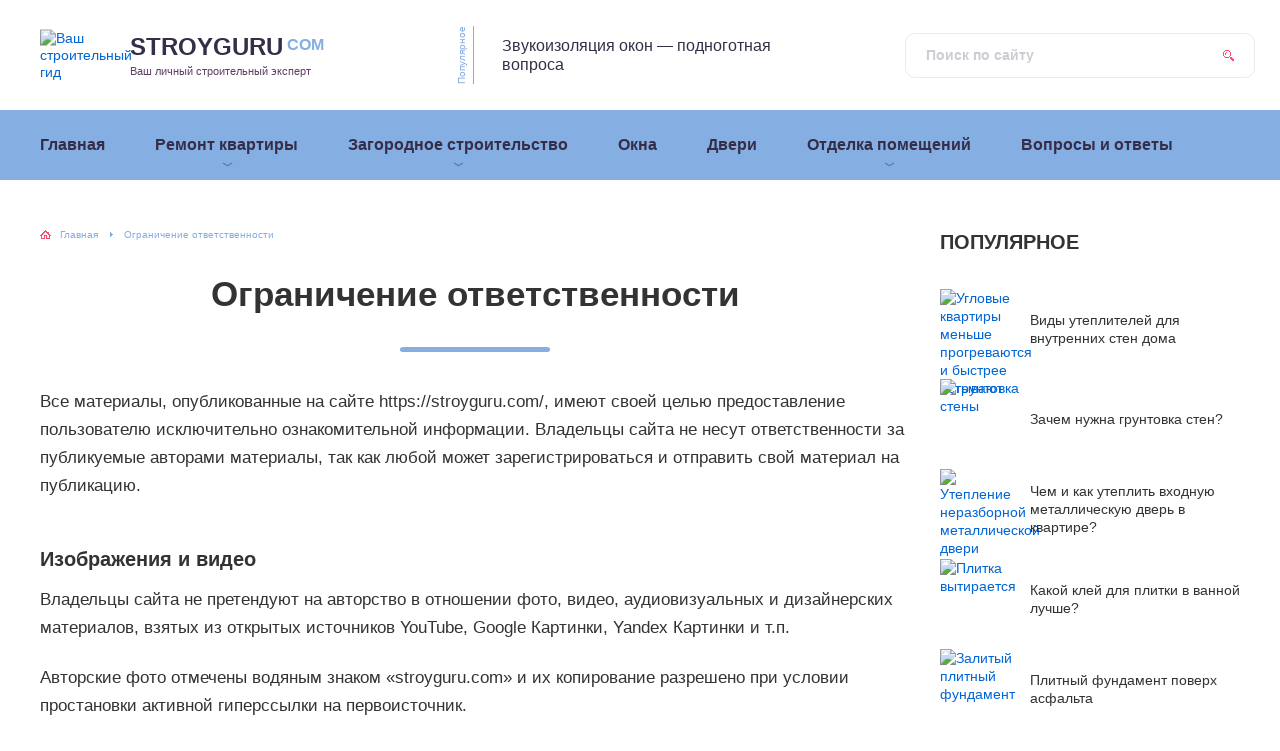

--- FILE ---
content_type: text/javascript
request_url: https://stroyguru.com/wp-content/themes/stroyguru.com/js/scripts.js
body_size: 2619
content:
(function($) {
$(function() {

	/* === Mobile Menu === */
	var menuToggle = 'button.header__menu-toggle';
	var navToMenu = 'div.header__menu';

	if ( $(navToMenu).length ) {
		$(menuToggle).click(function() {
			$('html').addClass('menu-active');
		});

		$('body').append('<div class="menu-overlay"></div><div class="menu"><div class="menu__inner">' + $(navToMenu).html() + '</div></div>');

		var menu = $('div.menu__inner')
			.before('<div class="menu__close"></div>')
			.prepend('<div class="menu__topbar"><div class="menu__back"></div><div class="menu__title"></div></div>')
		;
		$('div.menu-overlay, div.menu__close').click(function() {
			$('html').removeClass('menu-active');
		});

		var topbar = $('div.menu__topbar', menu);
		var back = $('div.menu__back', menu);
		var title = $('div.menu__title', menu);

		menu
			.find('li').removeAttr('class id').end()
			.find('ul')
				.removeAttr('class id')
				.addClass('menu__item')
				.first().addClass('menu__topmenu active').attr('id', 'm-0')
			.find('a:not(:last-child)').each(function(i) {
				i++;
				var link = $(this);
				var submenu = link.next('ul').removeClass('sub-menu').addClass('menu__submenu').attr('id', 'm-' + i);
				var parent = submenu.closest('li').closest('ul').attr('id');
				submenu.data('parent', parent);
				link.after('<div class="menu__show-submenu" data-id="m-' + i + '"></div>');
			})
		;
		menu.find('ul').appendTo(menu);
		menu.find('ul.menu__item:not(.menu__topmenu):not(.menu__submenu)').each(function() {
			menu.find('ul.menu__topmenu').append( $(this).html() );
			$(this).remove();
		});
		menu.find('nav').remove();
		menu
			.on('click', 'div.menu__show-submenu', function() {
				topbar.addClass('active');
				var arrow = $(this);
				arrow.closest('ul').removeClass('active').addClass('hidden');
				var id = arrow.data('id');
				$('#' + id).addClass('active');
				var parent = $('#' + id).data('parent');
				back.data('show', parent).data('hide', id);
				title.text( arrow.siblings('a').text() );
			})
			.on('click', 'div.menu__back', function() {
				var back = $(this);
				var show = back.data('show');
				var hide = back.data('hide');
				if ( show === 'm-0' ) {
					menu.find('ul.menu__topmenu').addClass('active');
					topbar.removeClass('active');
				}
				back.data( 'show', $('#' + show).data('parent') ).data('hide', show);
				title.text( menu.find('[data-id="' + show + '"]').siblings('a').text() );
				$('#' + show).addClass('active').removeClass('hidden');
				$('#' + hide).removeClass('active');
			})
		;
	} // if (navToMenu)
	/* === end of Mobile Menu === */

	// gallery
	if ($('div.gallery').length) {
		var gallery = $('div.gallery');
		gallery.each(function () {
			var galleryWrap = $(this);
			var gallery = $(this).find('div.gallery__big');
			var galleryControls = $(this).find('div.gallery__controls');
			var thumbsItem = $(this).find('div.gallery__thumbs-item');

			gallery.on('init swipe', function(event, slick, currentSlide, nextSlide) {
				var current = (currentSlide ? currentSlide : 0);
				thumbsItem.removeClass('gallery__thumbs-item--active');
				galleryWrap.find('div.gallery__thumbs-item[data-slide="' + (current + 1) + '"]').addClass('gallery__thumbs-item--active');
			});

			gallery.on('beforeChange', function(event, slick, currentSlide, nextSlide) {
				var current = (nextSlide ? nextSlide : 0);
				thumbsItem.removeClass('gallery__thumbs-item--active');
				galleryWrap.find('div.gallery__thumbs-item[data-slide="' + (current + 1) + '"]').addClass('gallery__thumbs-item--active');
			});

			gallery.slick({
				dots: true,
				dotsClass: 'gallery__counter',
				appendDots: galleryControls,
				customPaging: function (slider, i) {
					return (i + 1) + ' из ' + slider.slideCount;
				},
				appendArrows: galleryControls,
				prevArrow: '<button class="gallery__arrow  gallery__arrow--prev" type="button" aria-label="Предыдущий"></button>',
				nextArrow: '<button class="gallery__arrow  gallery__arrow--next" type="button" aria-label="Следующий"></button>',
			});

			thumbsItem.click(function () {
				var slideNumber = $(this).data('slide');
				gallery.slick('slickGoTo', slideNumber - 1);
				thumbsItem.removeClass('gallery__thumbs-item--active');
				$(this).addClass('gallery__thumbs-item--active');
			});
		});
	}
	// end gallery

	if ($('div.post__entry').length) {
		if ($('a.gallery__big-item').length) {
			$('div.gallery').each(function () {
				$(this).find('a.gallery__big-item:not(.slick-cloned)').magnificPopup({
					type: 'image',
					gallery: {
						enabled: true,
						navigateByImgClick: false,
						tCounter: '<span class="mfp-counter">%curr% из %total%</span>',
					},
					mainClass: 'mfp-fade',
				});
			});
		}

		$('div.post__entry a:not(.gallery__big-item)').has('img').magnificPopup({
			type: 'image',
			gallery: {
				navigateByImgClick: false,
				tCounter: '<span class="mfp-counter">%curr% из %total%</span>',
			},
			mainClass: 'mfp-fade',
		});
	}

	$('<button class="up" id="up" type="button">Наверх</button>').appendTo('footer.footer').click(function() {
		$('html, body').animate({scrollTop: 0}, 700);
	});
	var win = $(window);
	var up = $('#up');
	win.on('scroll', function() {
		if (win.scrollTop() > win.height() / 3) {
			up.fadeIn();
		} else {
			up.fadeOut();
		}
	}).scroll();

	if ( $('div.popular__items').length ) {
		$('div.popular__items').slick({
			asNavFor: 'div.popular__thumbs',
			arrows: false,
			fade: true,
			swipe: false,
			adaptiveHeight: true,
		});
	}

	if ( $('div.popular__thumbs').length ) {
		$('div.popular__thumbs').slick({
			asNavFor: 'div.popular__items',
			arrows: false,
			swipe: false,
			autoplay: true,
			autoplaySpeed: 5000,
			slidesToShow: 4,
			focusOnSelect: true,
			responsive: [
				{
					breakpoint: 768,
					settings: {
						slidesToShow: 3,
					}
				},
				{
					breakpoint: 480,
					settings: {
						slidesToShow: 2,
					}
				},
			],
		});
	}

	$('button.js-ask-form').click(function() {
		$('body').append('<div class="modal"><div class="loader"></div></div>');
		var theme = $(this).data('theme');
		var file = 'ajax-ask-form.php';
		var modal = $('div.modal');
		modal.css({visibility: 'visible'}).animate({opacity: 1}, 400, function() {
			$('<div>').load('/wp-content/themes/' + theme + '/' + file, function(html) {
				modal
					.empty()
					.append('<div class="modal-form  ask-form">' + html + '</div>');
				var $form = modal.find('form');
				wpcf7.initForm( $form );
				if ( wpcf7.cached ) wpcf7.refill( $form );
				$('div.ask-form input[type="file"]').wrap('<div class="ask-form__file"></div>').after('<div class="ask-form__file-name" data-text="Прикрепите файл">Прикрепите файл</div>');
			});
		});
	});

	$('body')
		.on('click', 'div.modal', function() {
			$('div.modal').fadeOut(function() {
				$(this).remove();
			});
		})
		.on('click', 'div.modal-form', function(e) {
			e.stopPropagation();
		})
	;

	$('body').on('change', 'div.ask-form__file input[type="file"]', function() {
		var el = $(this);
		var value = el.val();
		var name = el.closest('div.ask-form__file').find('div.ask-form__file-name');
		var placeholder = name.data('text');
		name.text(value.replace(/.+[\\\/]/, '')).addClass('changed');
		if (value === '') {
			name.text(placeholder).removeClass('changed');
		}
	});

	// ajax posts
	if ( $('div.more').length ) {
		$('body').on('click', 'div.more__button:not(.loading)', function() {
			var more = $(this);
			var container = $(this).closest('div.more').prev('div.ajax-items');
			var defaultText = more.html();
			var offset = more.data('offset');
			var items = more.data('items');
			var max = more.data('max');
			var theme = more.data('theme');
			var query = 'offset=' + offset + '&items=' + items;
			if (more.data('cat')) query = query + '&cat=' + more.data('cat');
			if (more.data('search')) query = query + '&s=' + more.data('search');
			more.addClass('loading').text( more.data('loading') );
			$.ajax({
				url: '/wp-content/themes/' + theme + '/ajax-posts.php?' + query
			}).done(function(html) {
				container.append(html);
				more.data('offset', offset + items).removeClass('loading').html(defaultText);
				$('html, body').animate({scrollTop: $('div.ajax-items .js-item-scroll-to:last()').offset().top - 30 }, 700);
				if ( more.data('offset') >= max ) more.parent().remove();
			});
		});
	}

});
})(jQuery);